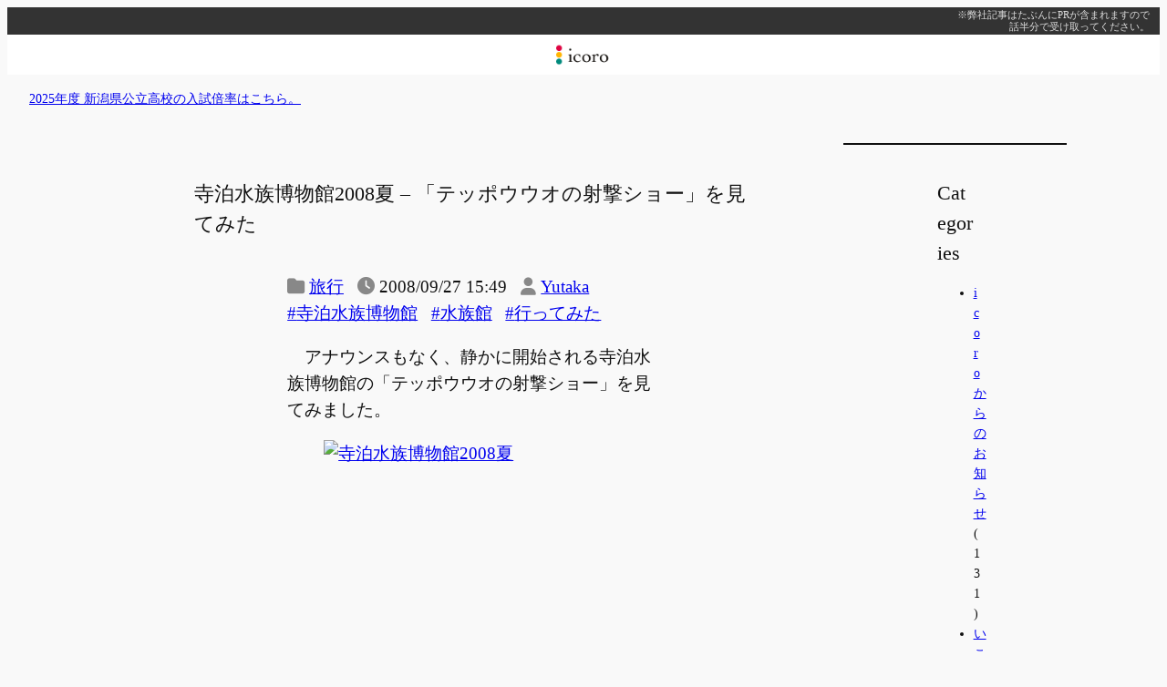

--- FILE ---
content_type: text/html; charset=utf-8
request_url: https://www.google.com/recaptcha/api2/aframe
body_size: 265
content:
<!DOCTYPE HTML><html><head><meta http-equiv="content-type" content="text/html; charset=UTF-8"></head><body><script nonce="9bIAAgin3sKKsLAV_yUmIA">/** Anti-fraud and anti-abuse applications only. See google.com/recaptcha */ try{var clients={'sodar':'https://pagead2.googlesyndication.com/pagead/sodar?'};window.addEventListener("message",function(a){try{if(a.source===window.parent){var b=JSON.parse(a.data);var c=clients[b['id']];if(c){var d=document.createElement('img');d.src=c+b['params']+'&rc='+(localStorage.getItem("rc::a")?sessionStorage.getItem("rc::b"):"");window.document.body.appendChild(d);sessionStorage.setItem("rc::e",parseInt(sessionStorage.getItem("rc::e")||0)+1);localStorage.setItem("rc::h",'1769912708173');}}}catch(b){}});window.parent.postMessage("_grecaptcha_ready", "*");}catch(b){}</script></body></html>

--- FILE ---
content_type: application/javascript; charset=utf-8;
request_url: https://dalc.valuecommerce.com/app3?p=884825452&_s=https%3A%2F%2Fwww.icoro.com%2F20080927826&vf=iVBORw0KGgoAAAANSUhEUgAAAAMAAAADCAYAAABWKLW%2FAAAAMElEQVQYV2NkFGP4n5Gxk0GyyZeBcR%2Bb0H%2FGnwUM3t3NDIy7ubr%2Be5%2BrYbDU%2BMUAAPSoDWHeTyh%2BAAAAAElFTkSuQmCC
body_size: 2533
content:
vc_linkswitch_callback({"t":"697eb983","r":"aX65gwAEPcoSv_-CCooERAqKCJTEfQ","ub":"aX65ggAGvgYSv%2F%2BCCooFuwqKBtgGPw%3D%3D","vcid":"sZutuAtypP-YJU2G5QsUkoRLzkBxEwRKn9w__3QqKeOSgn2bfUFpcQ","vcpub":"0.277962","paypaymall.yahoo.co.jp":{"a":"2821580","m":"2201292","g":"f68781568e"},"p":884825452,"tomiz.bizproject.biz":{"a":"2751173","m":"3281207","g":"333a0dcf8e"},"www.hotpepper.jp":{"a":"2594692","m":"2262623","g":"908a1464a5","sp":"vos%3Dnhppvccp99002"},"s":2576898,"postcard.kitamura.jp":{"a":"2876604","m":"2717035","g":"d53e46188e"},"dom.jtb.co.jp":{"a":"2549714","m":"2161637","g":"0eda5923bd","sp":"utm_source%3Dvcdom%26utm_medium%3Daffiliate"},"www.jtb.co.jp/kokunai_hotel":{"a":"2549714","m":"2161637","g":"0eda5923bd","sp":"utm_source%3Dvcdom%26utm_medium%3Daffiliate"},"www.print-happy.com/pc/index.asp":{"a":"2876604","m":"2717035","g":"d53e46188e"},"mini-shopping.yahoo.co.jp":{"a":"2821580","m":"2201292","g":"f68781568e"},"www.kitamura-print.com":{"a":"2876604","m":"2717035","g":"d53e46188e"},"shopping.geocities.jp":{"a":"2821580","m":"2201292","g":"f68781568e"},"jalan.net":{"a":"2513343","m":"2130725","g":"94905d5c8e"},"www.jtb.co.jp":{"a":"2549714","m":"2161637","g":"0eda5923bd","sp":"utm_source%3Dvcdom%26utm_medium%3Daffiliate"},"shop.tomizawa.co.jp":{"a":"2751173","m":"3281207","g":"333a0dcf8e"},"www.jtb.co.jp/kokunai":{"a":"2549714","m":"2161637","g":"0eda5923bd","sp":"utm_source%3Dvcdom%26utm_medium%3Daffiliate"},"shopping.yahoo.co.jp":{"a":"2821580","m":"2201292","g":"f68781568e"},"tomiz.com":{"a":"2751173","m":"3281207","g":"333a0dcf8e"},"www.jtbonline.jp":{"a":"2549714","m":"2161637","g":"0eda5923bd","sp":"utm_source%3Dvcdom%26utm_medium%3Daffiliate"},"www.jtb.co.jp/kokunai_htl":{"a":"2549714","m":"2161637","g":"0eda5923bd","sp":"utm_source%3Dvcdom%26utm_medium%3Daffiliate"},"approach.yahoo.co.jp":{"a":"2821580","m":"2201292","g":"f68781568e"},"paypaystep.yahoo.co.jp":{"a":"2821580","m":"2201292","g":"f68781568e"},"www.print-happy.com/sp/index.asp":{"a":"2876604","m":"2717035","g":"d53e46188e"},"jtb.co.jp":{"a":"2549714","m":"2161637","g":"0eda5923bd","sp":"utm_source%3Dvcdom%26utm_medium%3Daffiliate"},"tabelog.com":{"a":"2797472","m":"3366797","g":"085390be8e"},"direct.sanwa.co.jp":{"a":"2706855","m":"3205567","g":"5d12892d8e"},"l":4,"www.hotpepper.jp?vos=nhppvccp99002":{"a":"2594692","m":"2262623","g":"908a1464a5","sp":"vos%3Dnhppvccp99002"},"wwwtst.hotpepper.jp":{"a":"2594692","m":"2262623","g":"908a1464a5","sp":"vos%3Dnhppvccp99002"}})